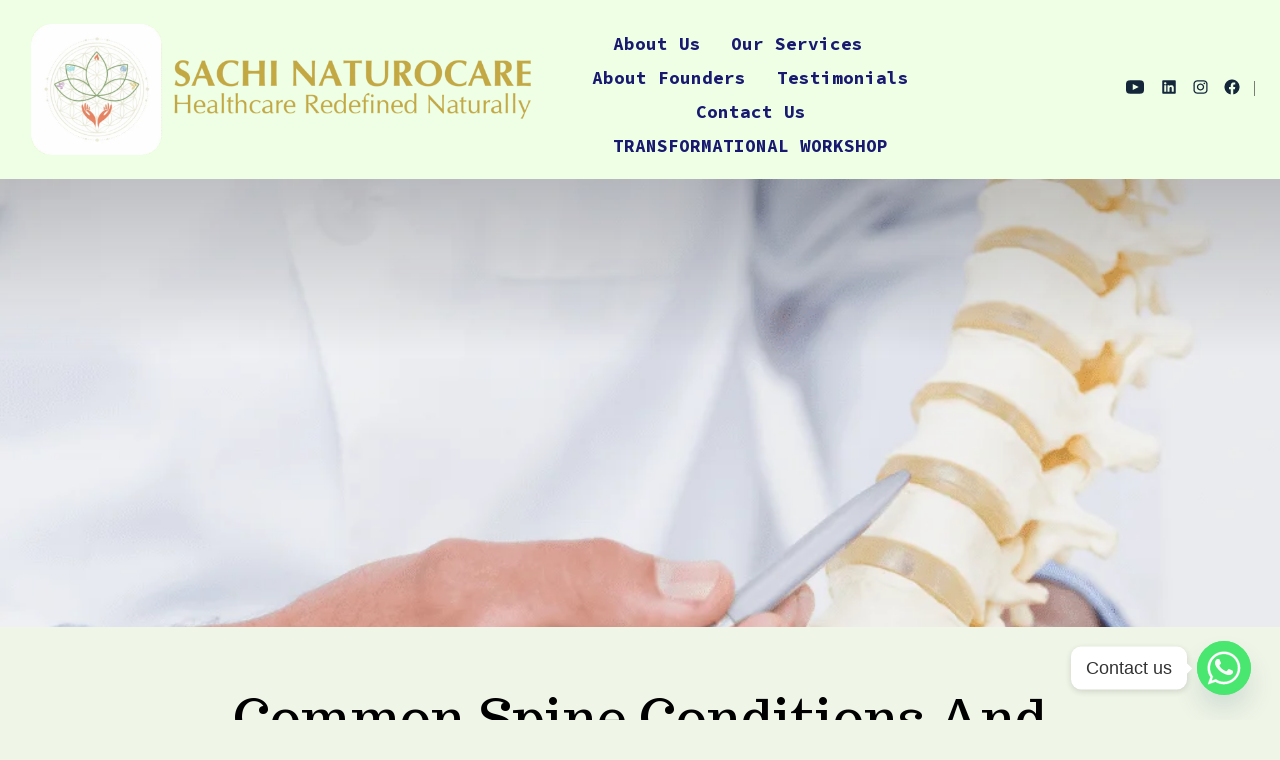

--- FILE ---
content_type: text/html; charset=UTF-8
request_url: https://sachinaturocare.com/2024/02/10/common-spine-conditions-and-disorders-explained-a-comprehensive-guide-to-spine-care/
body_size: 16527
content:
<!doctype html>
<html lang="en-US">
<head>
<meta charset="UTF-8" />
<meta name="viewport" content="width=device-width, initial-scale=1" />
<link rel="profile" href="https://gmpg.org/xfn/11" />
<title>Common Spine Conditions And Disorders Explained: A Comprehensive Guide To Spine Care &#8211; Sachi Naturocare</title>
<meta name='robots' content='max-image-preview:large' />
<style>img:is([sizes="auto" i], [sizes^="auto," i]) { contain-intrinsic-size: 3000px 1500px }</style>
<link rel='dns-prefetch' href='//stats.wp.com' />
<link rel='dns-prefetch' href='//secure.gravatar.com' />
<link rel='dns-prefetch' href='//fonts.googleapis.com' />
<link rel='dns-prefetch' href='//widgets.wp.com' />
<link rel='dns-prefetch' href='//s0.wp.com' />
<link rel='dns-prefetch' href='//0.gravatar.com' />
<link rel='dns-prefetch' href='//1.gravatar.com' />
<link rel='dns-prefetch' href='//2.gravatar.com' />
<link rel='dns-prefetch' href='//jetpack.wordpress.com' />
<link rel='dns-prefetch' href='//public-api.wordpress.com' />
<link rel='preconnect' href='//c0.wp.com' />
<link href='https://fonts.gstatic.com' crossorigin='1' rel='preconnect' />
<link rel="alternate" type="application/rss+xml" title="Sachi Naturocare &raquo; Feed" href="https://sachinaturocare.com/feed/" />
<link rel="alternate" type="application/rss+xml" title="Sachi Naturocare &raquo; Comments Feed" href="https://sachinaturocare.com/comments/feed/" />
<link rel='stylesheet' id='jetpack_related-posts-css' href='https://c0.wp.com/p/jetpack/14.6/modules/related-posts/related-posts.css' media='all' />
<link rel='stylesheet' id='wp-block-library-css' href='https://c0.wp.com/c/6.8.2/wp-includes/css/dist/block-library/style.min.css' media='all' />
<style id='classic-theme-styles-inline-css'>
/*! This file is auto-generated */
.wp-block-button__link{color:#fff;background-color:#32373c;border-radius:9999px;box-shadow:none;text-decoration:none;padding:calc(.667em + 2px) calc(1.333em + 2px);font-size:1.125em}.wp-block-file__button{background:#32373c;color:#fff;text-decoration:none}
</style>
<link rel='stylesheet' id='mediaelement-css' href='https://c0.wp.com/c/6.8.2/wp-includes/js/mediaelement/mediaelementplayer-legacy.min.css' media='all' />
<link rel='stylesheet' id='wp-mediaelement-css' href='https://c0.wp.com/c/6.8.2/wp-includes/js/mediaelement/wp-mediaelement.min.css' media='all' />
<style id='jetpack-sharing-buttons-style-inline-css'>
.jetpack-sharing-buttons__services-list{display:flex;flex-direction:row;flex-wrap:wrap;gap:0;list-style-type:none;margin:5px;padding:0}.jetpack-sharing-buttons__services-list.has-small-icon-size{font-size:12px}.jetpack-sharing-buttons__services-list.has-normal-icon-size{font-size:16px}.jetpack-sharing-buttons__services-list.has-large-icon-size{font-size:24px}.jetpack-sharing-buttons__services-list.has-huge-icon-size{font-size:36px}@media print{.jetpack-sharing-buttons__services-list{display:none!important}}.editor-styles-wrapper .wp-block-jetpack-sharing-buttons{gap:0;padding-inline-start:0}ul.jetpack-sharing-buttons__services-list.has-background{padding:1.25em 2.375em}
</style>
<style id='global-styles-inline-css'>
:root{--wp--preset--aspect-ratio--square: 1;--wp--preset--aspect-ratio--4-3: 4/3;--wp--preset--aspect-ratio--3-4: 3/4;--wp--preset--aspect-ratio--3-2: 3/2;--wp--preset--aspect-ratio--2-3: 2/3;--wp--preset--aspect-ratio--16-9: 16/9;--wp--preset--aspect-ratio--9-16: 9/16;--wp--preset--color--black: #000000;--wp--preset--color--cyan-bluish-gray: #abb8c3;--wp--preset--color--white: #ffffff;--wp--preset--color--pale-pink: #f78da7;--wp--preset--color--vivid-red: #cf2e2e;--wp--preset--color--luminous-vivid-orange: #ff6900;--wp--preset--color--luminous-vivid-amber: #fcb900;--wp--preset--color--light-green-cyan: #7bdcb5;--wp--preset--color--vivid-green-cyan: #00d084;--wp--preset--color--pale-cyan-blue: #8ed1fc;--wp--preset--color--vivid-cyan-blue: #0693e3;--wp--preset--color--vivid-purple: #9b51e0;--wp--preset--color--primary: rgb(195,167,68);--wp--preset--color--secondary: rgb(231,131,97);--wp--preset--color--tertiary: rgb(130,164,103);--wp--preset--color--quaternary: #ffffff;--wp--preset--gradient--vivid-cyan-blue-to-vivid-purple: linear-gradient(135deg,rgba(6,147,227,1) 0%,rgb(155,81,224) 100%);--wp--preset--gradient--light-green-cyan-to-vivid-green-cyan: linear-gradient(135deg,rgb(122,220,180) 0%,rgb(0,208,130) 100%);--wp--preset--gradient--luminous-vivid-amber-to-luminous-vivid-orange: linear-gradient(135deg,rgba(252,185,0,1) 0%,rgba(255,105,0,1) 100%);--wp--preset--gradient--luminous-vivid-orange-to-vivid-red: linear-gradient(135deg,rgba(255,105,0,1) 0%,rgb(207,46,46) 100%);--wp--preset--gradient--very-light-gray-to-cyan-bluish-gray: linear-gradient(135deg,rgb(238,238,238) 0%,rgb(169,184,195) 100%);--wp--preset--gradient--cool-to-warm-spectrum: linear-gradient(135deg,rgb(74,234,220) 0%,rgb(151,120,209) 20%,rgb(207,42,186) 40%,rgb(238,44,130) 60%,rgb(251,105,98) 80%,rgb(254,248,76) 100%);--wp--preset--gradient--blush-light-purple: linear-gradient(135deg,rgb(255,206,236) 0%,rgb(152,150,240) 100%);--wp--preset--gradient--blush-bordeaux: linear-gradient(135deg,rgb(254,205,165) 0%,rgb(254,45,45) 50%,rgb(107,0,62) 100%);--wp--preset--gradient--luminous-dusk: linear-gradient(135deg,rgb(255,203,112) 0%,rgb(199,81,192) 50%,rgb(65,88,208) 100%);--wp--preset--gradient--pale-ocean: linear-gradient(135deg,rgb(255,245,203) 0%,rgb(182,227,212) 50%,rgb(51,167,181) 100%);--wp--preset--gradient--electric-grass: linear-gradient(135deg,rgb(202,248,128) 0%,rgb(113,206,126) 100%);--wp--preset--gradient--midnight: linear-gradient(135deg,rgb(2,3,129) 0%,rgb(40,116,252) 100%);--wp--preset--gradient--primary-to-secondary: linear-gradient(135deg, rgb(195,167,68) 0%, rgb(231,131,97) 100%);--wp--preset--gradient--primary-to-tertiary: linear-gradient(135deg, rgb(195,167,68) 0%, rgb(130,164,103) 100%);--wp--preset--gradient--primary-to-background: linear-gradient(135deg, rgb(195,167,68) 0%, rgb(239,245,231) 100%);--wp--preset--gradient--secondary-to-tertiary: linear-gradient(135deg, rgb(231,131,97) 0%, rgb(239,245,231) 100%);--wp--preset--font-size--small: 17px;--wp--preset--font-size--medium: 21px;--wp--preset--font-size--large: 24px;--wp--preset--font-size--x-large: 42px;--wp--preset--font-size--huge: 30px;--wp--preset--spacing--20: 0.44rem;--wp--preset--spacing--30: 0.67rem;--wp--preset--spacing--40: 1rem;--wp--preset--spacing--50: 1.5rem;--wp--preset--spacing--60: 2.25rem;--wp--preset--spacing--70: 3.38rem;--wp--preset--spacing--80: 5.06rem;--wp--preset--shadow--natural: 6px 6px 9px rgba(0, 0, 0, 0.2);--wp--preset--shadow--deep: 12px 12px 50px rgba(0, 0, 0, 0.4);--wp--preset--shadow--sharp: 6px 6px 0px rgba(0, 0, 0, 0.2);--wp--preset--shadow--outlined: 6px 6px 0px -3px rgba(255, 255, 255, 1), 6px 6px rgba(0, 0, 0, 1);--wp--preset--shadow--crisp: 6px 6px 0px rgba(0, 0, 0, 1);}:where(.is-layout-flex){gap: 0.5em;}:where(.is-layout-grid){gap: 0.5em;}body .is-layout-flex{display: flex;}.is-layout-flex{flex-wrap: wrap;align-items: center;}.is-layout-flex > :is(*, div){margin: 0;}body .is-layout-grid{display: grid;}.is-layout-grid > :is(*, div){margin: 0;}:where(.wp-block-columns.is-layout-flex){gap: 2em;}:where(.wp-block-columns.is-layout-grid){gap: 2em;}:where(.wp-block-post-template.is-layout-flex){gap: 1.25em;}:where(.wp-block-post-template.is-layout-grid){gap: 1.25em;}.has-black-color{color: var(--wp--preset--color--black) !important;}.has-cyan-bluish-gray-color{color: var(--wp--preset--color--cyan-bluish-gray) !important;}.has-white-color{color: var(--wp--preset--color--white) !important;}.has-pale-pink-color{color: var(--wp--preset--color--pale-pink) !important;}.has-vivid-red-color{color: var(--wp--preset--color--vivid-red) !important;}.has-luminous-vivid-orange-color{color: var(--wp--preset--color--luminous-vivid-orange) !important;}.has-luminous-vivid-amber-color{color: var(--wp--preset--color--luminous-vivid-amber) !important;}.has-light-green-cyan-color{color: var(--wp--preset--color--light-green-cyan) !important;}.has-vivid-green-cyan-color{color: var(--wp--preset--color--vivid-green-cyan) !important;}.has-pale-cyan-blue-color{color: var(--wp--preset--color--pale-cyan-blue) !important;}.has-vivid-cyan-blue-color{color: var(--wp--preset--color--vivid-cyan-blue) !important;}.has-vivid-purple-color{color: var(--wp--preset--color--vivid-purple) !important;}.has-black-background-color{background-color: var(--wp--preset--color--black) !important;}.has-cyan-bluish-gray-background-color{background-color: var(--wp--preset--color--cyan-bluish-gray) !important;}.has-white-background-color{background-color: var(--wp--preset--color--white) !important;}.has-pale-pink-background-color{background-color: var(--wp--preset--color--pale-pink) !important;}.has-vivid-red-background-color{background-color: var(--wp--preset--color--vivid-red) !important;}.has-luminous-vivid-orange-background-color{background-color: var(--wp--preset--color--luminous-vivid-orange) !important;}.has-luminous-vivid-amber-background-color{background-color: var(--wp--preset--color--luminous-vivid-amber) !important;}.has-light-green-cyan-background-color{background-color: var(--wp--preset--color--light-green-cyan) !important;}.has-vivid-green-cyan-background-color{background-color: var(--wp--preset--color--vivid-green-cyan) !important;}.has-pale-cyan-blue-background-color{background-color: var(--wp--preset--color--pale-cyan-blue) !important;}.has-vivid-cyan-blue-background-color{background-color: var(--wp--preset--color--vivid-cyan-blue) !important;}.has-vivid-purple-background-color{background-color: var(--wp--preset--color--vivid-purple) !important;}.has-black-border-color{border-color: var(--wp--preset--color--black) !important;}.has-cyan-bluish-gray-border-color{border-color: var(--wp--preset--color--cyan-bluish-gray) !important;}.has-white-border-color{border-color: var(--wp--preset--color--white) !important;}.has-pale-pink-border-color{border-color: var(--wp--preset--color--pale-pink) !important;}.has-vivid-red-border-color{border-color: var(--wp--preset--color--vivid-red) !important;}.has-luminous-vivid-orange-border-color{border-color: var(--wp--preset--color--luminous-vivid-orange) !important;}.has-luminous-vivid-amber-border-color{border-color: var(--wp--preset--color--luminous-vivid-amber) !important;}.has-light-green-cyan-border-color{border-color: var(--wp--preset--color--light-green-cyan) !important;}.has-vivid-green-cyan-border-color{border-color: var(--wp--preset--color--vivid-green-cyan) !important;}.has-pale-cyan-blue-border-color{border-color: var(--wp--preset--color--pale-cyan-blue) !important;}.has-vivid-cyan-blue-border-color{border-color: var(--wp--preset--color--vivid-cyan-blue) !important;}.has-vivid-purple-border-color{border-color: var(--wp--preset--color--vivid-purple) !important;}.has-vivid-cyan-blue-to-vivid-purple-gradient-background{background: var(--wp--preset--gradient--vivid-cyan-blue-to-vivid-purple) !important;}.has-light-green-cyan-to-vivid-green-cyan-gradient-background{background: var(--wp--preset--gradient--light-green-cyan-to-vivid-green-cyan) !important;}.has-luminous-vivid-amber-to-luminous-vivid-orange-gradient-background{background: var(--wp--preset--gradient--luminous-vivid-amber-to-luminous-vivid-orange) !important;}.has-luminous-vivid-orange-to-vivid-red-gradient-background{background: var(--wp--preset--gradient--luminous-vivid-orange-to-vivid-red) !important;}.has-very-light-gray-to-cyan-bluish-gray-gradient-background{background: var(--wp--preset--gradient--very-light-gray-to-cyan-bluish-gray) !important;}.has-cool-to-warm-spectrum-gradient-background{background: var(--wp--preset--gradient--cool-to-warm-spectrum) !important;}.has-blush-light-purple-gradient-background{background: var(--wp--preset--gradient--blush-light-purple) !important;}.has-blush-bordeaux-gradient-background{background: var(--wp--preset--gradient--blush-bordeaux) !important;}.has-luminous-dusk-gradient-background{background: var(--wp--preset--gradient--luminous-dusk) !important;}.has-pale-ocean-gradient-background{background: var(--wp--preset--gradient--pale-ocean) !important;}.has-electric-grass-gradient-background{background: var(--wp--preset--gradient--electric-grass) !important;}.has-midnight-gradient-background{background: var(--wp--preset--gradient--midnight) !important;}.has-small-font-size{font-size: var(--wp--preset--font-size--small) !important;}.has-medium-font-size{font-size: var(--wp--preset--font-size--medium) !important;}.has-large-font-size{font-size: var(--wp--preset--font-size--large) !important;}.has-x-large-font-size{font-size: var(--wp--preset--font-size--x-large) !important;}
:where(.wp-block-post-template.is-layout-flex){gap: 1.25em;}:where(.wp-block-post-template.is-layout-grid){gap: 1.25em;}
:where(.wp-block-columns.is-layout-flex){gap: 2em;}:where(.wp-block-columns.is-layout-grid){gap: 2em;}
:root :where(.wp-block-pullquote){font-size: 1.5em;line-height: 1.6;}
</style>
<link rel='stylesheet' id='wp-components-css' href='https://c0.wp.com/c/6.8.2/wp-includes/css/dist/components/style.min.css' media='all' />
<!-- <link rel='stylesheet' id='godaddy-styles-css' href='https://sachinaturocare.com/wp-content/plugins/coblocks/includes/Dependencies/GoDaddy/Styles/build/latest.css?ver=2.0.2' media='all' /> -->
<link rel="stylesheet" type="text/css" href="//sachinaturocare.com/wp-content/cache/wpfc-minified/k9t1nn06/dcns7.css" media="all"/>
<link rel='preload' as='style' href='https://fonts.googleapis.com/css?family=Trocchi%3A400%2C600%7CNoto+Sans%3A400%2C400i%2C700%7CSource+Code+Pro%3A400%2C700&#038;subset=latin%2Clatin-ext&#038;display=swap&#038;ver=1.8.15' />
<link rel='stylesheet' id='go-fonts-css' href='https://fonts.googleapis.com/css?family=Trocchi%3A400%2C600%7CNoto+Sans%3A400%2C400i%2C700%7CSource+Code+Pro%3A400%2C700&#038;subset=latin%2Clatin-ext&#038;display=swap&#038;ver=1.8.15' media="print" onload="this.media='all'" />
<noscript><link rel="stylesheet" href="https://fonts.googleapis.com/css?family=Trocchi%3A400%2C600%7CNoto+Sans%3A400%2C400i%2C700%7CSource+Code+Pro%3A400%2C700&#038;subset=latin%2Clatin-ext&#038;display=swap&#038;ver=1.8.15" /></noscript><!-- <link rel='stylesheet' id='go-style-css' href='https://sachinaturocare.com/wp-content/themes/go/dist/css/style-shared.min.css?ver=1.8.15' media='all' /> -->
<!-- <link rel='stylesheet' id='go-design-style-trendy-css' href='https://sachinaturocare.com/wp-content/themes/go/dist/css/design-styles/style-trendy.min.css?ver=1.8.15' media='all' /> -->
<link rel="stylesheet" type="text/css" href="//sachinaturocare.com/wp-content/cache/wpfc-minified/qxnk536c/dcns7.css" media="all"/>
<link rel='stylesheet' id='jetpack_likes-css' href='https://c0.wp.com/p/jetpack/14.6/modules/likes/style.css' media='all' />
<!-- <link rel='stylesheet' id='chaty-front-css-css' href='https://sachinaturocare.com/wp-content/plugins/chaty/css/chaty-front.min.css?ver=3.4.81757703161' media='all' /> -->
<link rel="stylesheet" type="text/css" href="//sachinaturocare.com/wp-content/cache/wpfc-minified/2z106ql5/dcns7.css" media="all"/>
<link rel='stylesheet' id='sharedaddy-css' href='https://c0.wp.com/p/jetpack/14.6/modules/sharedaddy/sharing.css' media='all' />
<link rel='stylesheet' id='social-logos-css' href='https://c0.wp.com/p/jetpack/14.6/_inc/social-logos/social-logos.min.css' media='all' />
<script id="jetpack_related-posts-js-extra">
var related_posts_js_options = {"post_heading":"h4"};
</script>
<script src="https://c0.wp.com/p/jetpack/14.6/_inc/build/related-posts/related-posts.min.js" id="jetpack_related-posts-js"></script>
<script src="https://c0.wp.com/c/6.8.2/wp-includes/js/jquery/jquery.min.js" id="jquery-core-js"></script>
<script src="https://c0.wp.com/c/6.8.2/wp-includes/js/jquery/jquery-migrate.min.js" id="jquery-migrate-js"></script>
<link rel="https://api.w.org/" href="https://sachinaturocare.com/wp-json/" /><link rel="alternate" title="JSON" type="application/json" href="https://sachinaturocare.com/wp-json/wp/v2/posts/2725" /><link rel="EditURI" type="application/rsd+xml" title="RSD" href="https://sachinaturocare.com/xmlrpc.php?rsd" />
<meta name="generator" content="WordPress 6.8.2" />
<link rel="canonical" href="https://sachinaturocare.com/2024/02/10/common-spine-conditions-and-disorders-explained-a-comprehensive-guide-to-spine-care/" />
<link rel='shortlink' href='https://wp.me/pgz90q-HX' />
<link rel="alternate" title="oEmbed (JSON)" type="application/json+oembed" href="https://sachinaturocare.com/wp-json/oembed/1.0/embed?url=https%3A%2F%2Fsachinaturocare.com%2F2024%2F02%2F10%2Fcommon-spine-conditions-and-disorders-explained-a-comprehensive-guide-to-spine-care%2F" />
<link rel="alternate" title="oEmbed (XML)" type="text/xml+oembed" href="https://sachinaturocare.com/wp-json/oembed/1.0/embed?url=https%3A%2F%2Fsachinaturocare.com%2F2024%2F02%2F10%2Fcommon-spine-conditions-and-disorders-explained-a-comprehensive-guide-to-spine-care%2F&#038;format=xml" />
<style>img#wpstats{display:none}</style>
<style>
:root {
--go--color--white: hsl(0, 0%, 100%);
--go--color--primary: hsl(47, 51%, 52%);
--go--color--secondary: hsl(15, 74%, 64%);
--go--color--tertiary: hsl(93, 25%, 52%);
--go--color--background: hsl(86, 41%, 93%);
--go-header--color--background: hsl(99, 100%, 95%);
--go-site-title--color--text: hsl(210, 51%, 15%);
--go-site-description--color--text: hsl(210, 51%, 15%);
--go-navigation--color--text: hsl(210, 51%, 15%);
--go-search-toggle--color--text: hsl(210, 51%, 15%);
--go-search-button--color--background: hsl(210, 51%, 15%);
--go-footer--color--background: hsl(47, 51%, 52%);
--go-footer--color--text: hsl(210, 51%, 15%);
--go-footer-navigation--color--text: hsl(210, 51%, 15%);
--go-social--color--text: hsl(210, 51%, 15%);
--go-logo--max-width: 500px;
--go-logo-mobile--max-width: 250px;
--go--viewport-basis: 2250;
--go-heading--font-family: Trocchi;
--go--font-family: Noto Sans;
--go--font-size: 1.1rem;
--go--type-ratio: 1.2;
--go-heading--font-weight: 400;
--go--font-weight: 400;
}
.has-primary-to-secondary-gradient-background {
background: -webkit-linear-gradient(135deg, var(--go--color--primary) 0%, var(--go--color--secondary) 100%);
background: -o-linear-gradient(135deg, var(--go--color--primary) 0%, var(--go--color--secondary) 100%);
background: linear-gradient(135deg, var(--go--color--primary) 0%, var(--go--color--secondary) 100%);
}
.has-primary-to-tertiary-gradient-background {
background: -webkit-linear-gradient(135deg, var(--go--color--primary) 0%, var(--go--color--tertiary) 100%);
background: -o-linear-gradient(135deg, var(--go--color--primary) 0%, var(--go--color--tertiary) 100%);
background: linear-gradient(135deg, var(--go--color--primary) 0%, var(--go--color--tertiary) 100%);
}
.has-primary-to-background-gradient-background {
background: -webkit-linear-gradient(135deg, var(--go--color--primary) 0%, var(--go--color--background) 100%);
background: -o-linear-gradient(135deg, var(--go--color--primary) 0%, var(--go--color--background) 100%);
background: linear-gradient(135deg, var(--go--color--primary) 0%, var(--go--color--background) 100%);
}
.has-secondary-to-tertiary-gradient-background {
background: -webkit-linear-gradient(135deg, var(--go--color--secondary) 0%, var(--go--color--tertiary) 100%);
background: -o-linear-gradient(135deg, var(--go--color--secondary) 0%, var(--go--color--tertiary) 100%);
background: linear-gradient(135deg, var(--go--color--secondary) 0%, var(--go--color--tertiary) 100%);
}
</style>
<meta name="description" content="Sachi Naturocare Common Spine Conditions And Disorders Explained In this article, we&#039;ll delve into some of the most prevalent spine conditions and disorders, providing insight into their causes, symptoms, and treatment options. When it comes to spinal health, understanding common spine conditions and disorders is essential for proactive management and treatment. Whether you&#039;re experiencing back&hellip;" />
<style id="custom-background-css">
body.custom-background { background-color: #eff5e7; }
</style>
<!-- Jetpack Open Graph Tags -->
<meta property="og:type" content="article" />
<meta property="og:title" content="Common Spine Conditions And Disorders Explained: A Comprehensive Guide To Spine Care" />
<meta property="og:url" content="https://sachinaturocare.com/2024/02/10/common-spine-conditions-and-disorders-explained-a-comprehensive-guide-to-spine-care/" />
<meta property="og:description" content="Sachi Naturocare Common Spine Conditions And Disorders Explained In this article, we&#8217;ll delve into some of the most prevalent spine conditions and disorders, providing insight into their caus…" />
<meta property="article:published_time" content="2024-02-10T17:24:18+00:00" />
<meta property="article:modified_time" content="2024-02-10T17:26:37+00:00" />
<meta property="og:site_name" content="Sachi Naturocare" />
<meta property="og:image" content="https://sachinaturocare.com/wp-content/uploads/2024/02/Common-Spine-Conditions-And-Disorders-Explained-A-Comprehensive-Guide-To-Spine-Care.png" />
<meta property="og:image:width" content="1024" />
<meta property="og:image:height" content="1024" />
<meta property="og:image:alt" content="Common Spine Conditions And Disorders Explained - A Comprehensive Guide To Spine Care" />
<meta property="og:locale" content="en_US" />
<meta name="twitter:text:title" content="Common Spine Conditions And Disorders Explained: A Comprehensive Guide To Spine Care" />
<meta name="twitter:image" content="https://sachinaturocare.com/wp-content/uploads/2024/02/Common-Spine-Conditions-And-Disorders-Explained-A-Comprehensive-Guide-To-Spine-Care.png?w=640" />
<meta name="twitter:image:alt" content="Common Spine Conditions And Disorders Explained - A Comprehensive Guide To Spine Care" />
<meta name="twitter:card" content="summary_large_image" />
<!-- End Jetpack Open Graph Tags -->
<link rel="icon" href="https://sachinaturocare.com/wp-content/uploads/2025/05/cropped-a1-32x32.png" sizes="32x32" />
<link rel="icon" href="https://sachinaturocare.com/wp-content/uploads/2025/05/cropped-a1-192x192.png" sizes="192x192" />
<link rel="apple-touch-icon" href="https://sachinaturocare.com/wp-content/uploads/2025/05/cropped-a1-180x180.png" />
<meta name="msapplication-TileImage" content="https://sachinaturocare.com/wp-content/uploads/2025/05/cropped-a1-270x270.png" />
<style id="wp-custom-css">
.header__navigation a {
font-weight: bold !important;
font-size: inherit !important;
color: #191970 !important; 
}		</style>
</head>
<body
class="wp-singular post-template post-template-elementor_canvas single single-post postid-2725 single-format-standard custom-background wp-custom-logo wp-embed-responsive wp-theme-go jps-theme-go is-style-trendy has-header-7 has-footer-1 has-sticky-header has-header-background has-footer-background has-featured-image singular"
>
<div id="page" class="site">
<a class="skip-link screen-reader-text" href="#site-content">Skip to content</a>
<header id="site-header" class="site-header header relative has-background header-7" role="banner" itemscope itemtype="http://schema.org/WPHeader">
<div class="header__inner flex items-center justify-between h-inherit w-full relative">
<div class="header__extras">
<div class="social-icons-container">
<ul class="social-icons">
<li class="display-inline-block social-icon-facebook">
<a class="social-icons__icon" href="https://bit.ly/43ZGMi7" aria-label="Open Facebook in a new tab" rel="noopener noreferrer" target="_blank">
<svg role="img" aria-hidden="true" viewBox="0 0 24 24" xmlns="http://www.w3.org/2000/svg"><path d="M12 2C6.5 2 2 6.5 2 12c0 5 3.7 9.1 8.4 9.9v-7H7.9V12h2.5V9.8c0-2.5 1.5-3.9 3.8-3.9 1.1 0 2.2.2 2.2.2v2.5h-1.3c-1.2 0-1.6.8-1.6 1.6V12h2.8l-.4 2.9h-2.3v7C18.3 21.1 22 17 22 12c0-5.5-4.5-10-10-10z"></path></svg>
<span class="screen-reader-text">
Open Facebook in a new tab						</span>
</a>
</li>
<li class="display-inline-block social-icon-instagram">
<a class="social-icons__icon" href="https://www.instagram.com/sachi.naturocare/" aria-label="Open Instagram in a new tab" rel="noopener noreferrer" target="_blank">
<svg role="img" aria-hidden="true" viewBox="0 0 24 24" xmlns="http://www.w3.org/2000/svg"><path d="M12,4.622c2.403,0,2.688,0.009,3.637,0.052c0.877,0.04,1.354,0.187,1.671,0.31c0.42,0.163,0.72,0.358,1.035,0.673 c0.315,0.315,0.51,0.615,0.673,1.035c0.123,0.317,0.27,0.794,0.31,1.671c0.043,0.949,0.052,1.234,0.052,3.637 s-0.009,2.688-0.052,3.637c-0.04,0.877-0.187,1.354-0.31,1.671c-0.163,0.42-0.358,0.72-0.673,1.035 c-0.315,0.315-0.615,0.51-1.035,0.673c-0.317,0.123-0.794,0.27-1.671,0.31c-0.949,0.043-1.233,0.052-3.637,0.052 s-2.688-0.009-3.637-0.052c-0.877-0.04-1.354-0.187-1.671-0.31c-0.42-0.163-0.72-0.358-1.035-0.673 c-0.315-0.315-0.51-0.615-0.673-1.035c-0.123-0.317-0.27-0.794-0.31-1.671C4.631,14.688,4.622,14.403,4.622,12 s0.009-2.688,0.052-3.637c0.04-0.877,0.187-1.354,0.31-1.671c0.163-0.42,0.358-0.72,0.673-1.035 c0.315-0.315,0.615-0.51,1.035-0.673c0.317-0.123,0.794-0.27,1.671-0.31C9.312,4.631,9.597,4.622,12,4.622 M12,3 C9.556,3,9.249,3.01,8.289,3.054C7.331,3.098,6.677,3.25,6.105,3.472C5.513,3.702,5.011,4.01,4.511,4.511 c-0.5,0.5-0.808,1.002-1.038,1.594C3.25,6.677,3.098,7.331,3.054,8.289C3.01,9.249,3,9.556,3,12c0,2.444,0.01,2.751,0.054,3.711 c0.044,0.958,0.196,1.612,0.418,2.185c0.23,0.592,0.538,1.094,1.038,1.594c0.5,0.5,1.002,0.808,1.594,1.038 c0.572,0.222,1.227,0.375,2.185,0.418C9.249,20.99,9.556,21,12,21s2.751-0.01,3.711-0.054c0.958-0.044,1.612-0.196,2.185-0.418 c0.592-0.23,1.094-0.538,1.594-1.038c0.5-0.5,0.808-1.002,1.038-1.594c0.222-0.572,0.375-1.227,0.418-2.185 C20.99,14.751,21,14.444,21,12s-0.01-2.751-0.054-3.711c-0.044-0.958-0.196-1.612-0.418-2.185c-0.23-0.592-0.538-1.094-1.038-1.594 c-0.5-0.5-1.002-0.808-1.594-1.038c-0.572-0.222-1.227-0.375-2.185-0.418C14.751,3.01,14.444,3,12,3L12,3z M12,7.378 c-2.552,0-4.622,2.069-4.622,4.622S9.448,16.622,12,16.622s4.622-2.069,4.622-4.622S14.552,7.378,12,7.378z M12,15 c-1.657,0-3-1.343-3-3s1.343-3,3-3s3,1.343,3,3S13.657,15,12,15z M16.804,6.116c-0.596,0-1.08,0.484-1.08,1.08 s0.484,1.08,1.08,1.08c0.596,0,1.08-0.484,1.08-1.08S17.401,6.116,16.804,6.116z"></path></svg>
<span class="screen-reader-text">
Open Instagram in a new tab						</span>
</a>
</li>
<li class="display-inline-block social-icon-linkedin">
<a class="social-icons__icon" href="https://www.linkedin.com/company/sachi-naturocare/" aria-label="Open LinkedIn in a new tab" rel="noopener noreferrer" target="_blank">
<svg role="img" aria-hidden="true" viewBox="0 0 24 24" xmlns="http://www.w3.org/2000/svg"><path d="M19.7,3H4.3C3.582,3,3,3.582,3,4.3v15.4C3,20.418,3.582,21,4.3,21h15.4c0.718,0,1.3-0.582,1.3-1.3V4.3 C21,3.582,20.418,3,19.7,3z M8.339,18.338H5.667v-8.59h2.672V18.338z M7.004,8.574c-0.857,0-1.549-0.694-1.549-1.548 c0-0.855,0.691-1.548,1.549-1.548c0.854,0,1.547,0.694,1.547,1.548C8.551,7.881,7.858,8.574,7.004,8.574z M18.339,18.338h-2.669 v-4.177c0-0.996-0.017-2.278-1.387-2.278c-1.389,0-1.601,1.086-1.601,2.206v4.249h-2.667v-8.59h2.559v1.174h0.037 c0.356-0.675,1.227-1.387,2.526-1.387c2.703,0,3.203,1.779,3.203,4.092V18.338z"></path></svg>
<span class="screen-reader-text">
Open LinkedIn in a new tab						</span>
</a>
</li>
<li class="display-inline-block social-icon-youtube">
<a class="social-icons__icon" href="https://www.youtube.com/@SachiNaturocare" aria-label="Open YouTube in a new tab" rel="noopener noreferrer" target="_blank">
<svg role="img" aria-hidden="true" xmlns="http://www.w3.org/2000/svg" width="24" height="24" viewBox="0 0 24 24"><path d="M19.615 3.184c-3.604-.246-11.631-.245-15.23 0-3.897.266-4.356 2.62-4.385 8.816.029 6.185.484 8.549 4.385 8.816 3.6.245 11.626.246 15.23 0 3.897-.266 4.356-2.62 4.385-8.816-.029-6.185-.484-8.549-4.385-8.816zm-10.615 12.816v-8l8 3.993-8 4.007z"/></svg>
<span class="screen-reader-text">
Open YouTube in a new tab						</span>
</a>
</li>
</ul>
</div>
</div>
<div class="header__title-nav flex items-center flex-nowrap">
<div class="header__titles lg:flex items-center" itemscope itemtype="http://schema.org/Organization"><h1 class="custom-logo"><a href="https://sachinaturocare.com/" class="custom-logo-link" rel="home"><img width="1954" height="511" src="https://sachinaturocare.com/wp-content/uploads/2025/05/a2-1.png" class="custom-logo" alt="Sachi Naturocare Healthcare Redefined Naturally | Healing Through Nature..." decoding="async" fetchpriority="high" srcset="https://sachinaturocare.com/wp-content/uploads/2025/05/a2-1.png 1954w, https://sachinaturocare.com/wp-content/uploads/2025/05/a2-1-300x78.png 300w, https://sachinaturocare.com/wp-content/uploads/2025/05/a2-1-1024x268.png 1024w, https://sachinaturocare.com/wp-content/uploads/2025/05/a2-1-768x201.png 768w, https://sachinaturocare.com/wp-content/uploads/2025/05/a2-1-1536x402.png 1536w" sizes="(max-width: 1954px) 100vw, 1954px" data-attachment-id="2779" data-permalink="https://sachinaturocare.com/a2-2/" data-orig-file="https://sachinaturocare.com/wp-content/uploads/2025/05/a2-1.png" data-orig-size="1954,511" data-comments-opened="0" data-image-meta="{&quot;aperture&quot;:&quot;0&quot;,&quot;credit&quot;:&quot;&quot;,&quot;camera&quot;:&quot;&quot;,&quot;caption&quot;:&quot;&quot;,&quot;created_timestamp&quot;:&quot;0&quot;,&quot;copyright&quot;:&quot;&quot;,&quot;focal_length&quot;:&quot;0&quot;,&quot;iso&quot;:&quot;0&quot;,&quot;shutter_speed&quot;:&quot;0&quot;,&quot;title&quot;:&quot;&quot;,&quot;orientation&quot;:&quot;0&quot;}" data-image-title="a2" data-image-description="&lt;p&gt;Sachi Naturocare&lt;br /&gt;
Healthcare Redefined Naturally | Healing Through Nature&#8230; &lt;/p&gt;
" data-image-caption="&lt;p&gt;Sachi Naturocare&lt;br /&gt;
Healthcare Redefined Naturally | Healing Through Nature&#8230; &lt;/p&gt;
" data-medium-file="https://sachinaturocare.com/wp-content/uploads/2025/05/a2-1-300x78.png" data-large-file="https://sachinaturocare.com/wp-content/uploads/2025/05/a2-1-1024x268.png" /></a></h1></div>
<nav id="header__navigation" class="header__navigation" aria-label="Horizontal" role="navigation" itemscope itemtype="http://schema.org/SiteNavigationElement">
<div class="header__navigation-inner">
<div class="menu-mainmenu-container"><ul id="menu-mainmenu" class="primary-menu list-reset"><li id="menu-item-2969" class="menu-item menu-item-type-custom menu-item-object-custom menu-item-home menu-item-2969"><a href="https://sachinaturocare.com/#Aboutus">About Us</a></li>
<li id="menu-item-2970" class="menu-item menu-item-type-custom menu-item-object-custom menu-item-home menu-item-2970"><a href="https://sachinaturocare.com/#services">Our Services</a></li>
<li id="menu-item-2972" class="menu-item menu-item-type-custom menu-item-object-custom menu-item-home menu-item-2972"><a href="https://sachinaturocare.com/#founder">About Founders</a></li>
<li id="menu-item-3167" class="menu-item menu-item-type-custom menu-item-object-custom menu-item-home menu-item-3167"><a href="https://sachinaturocare.com/#testimonials">Testimonials</a></li>
<li id="menu-item-2971" class="menu-item menu-item-type-custom menu-item-object-custom menu-item-home menu-item-2971"><a href="https://sachinaturocare.com/#contact">Contact Us</a></li>
<li id="menu-item-3222" class="menu-item menu-item-type-post_type menu-item-object-page menu-item-3222"><a href="https://sachinaturocare.com/transformational-workshop/">TRANSFORMATIONAL WORKSHOP</a></li>
</ul></div>							</div>
</nav>
</div>
<div class="header__nav-toggle">
<button
id="nav-toggle"
class="nav-toggle"
type="button"
aria-controls="header__navigation"
>
<div class="nav-toggle-icon">
<svg role="img" viewBox="0 0 24 24" xmlns="http://www.w3.org/2000/svg"><path d="m3.23076923 15.4615385c-1.78430492 0-3.23076923-1.4464647-3.23076923-3.2307693 0-1.7843045 1.44646431-3.2307692 3.23076923-3.2307692s3.23076923 1.4464647 3.23076923 3.2307692c0 1.7843046-1.44646431 3.2307693-3.23076923 3.2307693zm8.76923077 0c-1.7843049 0-3.23076923-1.4464647-3.23076923-3.2307693 0-1.7843045 1.44646433-3.2307692 3.23076923-3.2307692s3.2307692 1.4464647 3.2307692 3.2307692c0 1.7843046-1.4464643 3.2307693-3.2307692 3.2307693zm8.7692308 0c-1.784305 0-3.2307693-1.4464647-3.2307693-3.2307693 0-1.7843045 1.4464643-3.2307692 3.2307693-3.2307692 1.7843049 0 3.2307692 1.4464647 3.2307692 3.2307692 0 1.7843046-1.4464643 3.2307693-3.2307692 3.2307693z" /></svg>
</div>
<div class="nav-toggle-icon nav-toggle-icon--close">
<svg role="img" viewBox="0 0 24 24" xmlns="http://www.w3.org/2000/svg"><path d="m21.2325621 4.63841899c.526819-.52681908.5246494-1.38313114-.0035241-1.9113046l.0438476.04384757c-.5287653-.52876531-1.3869798-.52784878-1.9113046-.00352402l-7.065629 7.06562899c-.1634497.16344977-.4265682.16533585-.591904 0l-7.06562901-7.06562899c-.52681908-.52681907-1.38313114-.52464944-1.9113046.00352402l.04384757-.04384757c-.52876531.52876532-.52784878 1.38697983-.00352402 1.9113046l7.06562899 7.06562901c.16344977.1634497.16533585.4265682 0 .591904l-7.06562899 7.065629c-.52681907.5268191-.52464944 1.3831311.00352402 1.9113046l-.04384757-.0438476c.52876532.5287654 1.38697983.5278488 1.9113046.0035241l7.06562901-7.065629c.1634497-.1634498.4265682-.1653359.591904 0l7.065629 7.065629c.5268191.526819 1.3831311.5246494 1.9113046-.0035241l-.0438476.0438476c.5287654-.5287653.5278488-1.3869798.0035241-1.9113046l-7.065629-7.065629c-.1634498-.1634497-.1653359-.4265682 0-.591904z" fill-rule="evenodd" /></svg>
</div>
<span class="screen-reader-text">Menu</span>
</button>
</div>
</div>
</header>
<main id="site-content" class="site-content" role="main">
<article class="post-2725 post type-post status-publish format-standard has-post-thumbnail hentry category-spine tag-common-spine-conditions tag-spine tag-spine-conditions" id="post-2725">
<div class="post__thumbnail">
<img width="1024" height="1024" src="https://sachinaturocare.com/wp-content/uploads/2024/02/Common-Spine-Conditions-And-Disorders-Explained-A-Comprehensive-Guide-To-Spine-Care.png" class="attachment-post-thumbnail size-post-thumbnail wp-post-image" alt="Common Spine Conditions And Disorders Explained - A Comprehensive Guide To Spine Care" decoding="async" srcset="https://sachinaturocare.com/wp-content/uploads/2024/02/Common-Spine-Conditions-And-Disorders-Explained-A-Comprehensive-Guide-To-Spine-Care.png 1024w, https://sachinaturocare.com/wp-content/uploads/2024/02/Common-Spine-Conditions-And-Disorders-Explained-A-Comprehensive-Guide-To-Spine-Care-300x300.png 300w, https://sachinaturocare.com/wp-content/uploads/2024/02/Common-Spine-Conditions-And-Disorders-Explained-A-Comprehensive-Guide-To-Spine-Care-150x150.png 150w, https://sachinaturocare.com/wp-content/uploads/2024/02/Common-Spine-Conditions-And-Disorders-Explained-A-Comprehensive-Guide-To-Spine-Care-768x768.png 768w, https://sachinaturocare.com/wp-content/uploads/2024/02/Common-Spine-Conditions-And-Disorders-Explained-A-Comprehensive-Guide-To-Spine-Care-100x100.png 100w" sizes="(max-width: 1024px) 100vw, 1024px" data-attachment-id="2733" data-permalink="https://sachinaturocare.com/2024/02/10/common-spine-conditions-and-disorders-explained-a-comprehensive-guide-to-spine-care/common-spine-conditions-and-disorders-explained-a-comprehensive-guide-to-spine-care/" data-orig-file="https://sachinaturocare.com/wp-content/uploads/2024/02/Common-Spine-Conditions-And-Disorders-Explained-A-Comprehensive-Guide-To-Spine-Care.png" data-orig-size="1024,1024" data-comments-opened="0" data-image-meta="{&quot;aperture&quot;:&quot;0&quot;,&quot;credit&quot;:&quot;&quot;,&quot;camera&quot;:&quot;&quot;,&quot;caption&quot;:&quot;&quot;,&quot;created_timestamp&quot;:&quot;0&quot;,&quot;copyright&quot;:&quot;&quot;,&quot;focal_length&quot;:&quot;0&quot;,&quot;iso&quot;:&quot;0&quot;,&quot;shutter_speed&quot;:&quot;0&quot;,&quot;title&quot;:&quot;&quot;,&quot;orientation&quot;:&quot;0&quot;}" data-image-title="Common Spine Conditions And Disorders Explained &#8211; A Comprehensive Guide To Spine Care" data-image-description="" data-image-caption="" data-medium-file="https://sachinaturocare.com/wp-content/uploads/2024/02/Common-Spine-Conditions-And-Disorders-Explained-A-Comprehensive-Guide-To-Spine-Care-300x300.png" data-large-file="https://sachinaturocare.com/wp-content/uploads/2024/02/Common-Spine-Conditions-And-Disorders-Explained-A-Comprehensive-Guide-To-Spine-Care.png" />		</div>
<header class="entry-header m-auto px">
<h1 class="post__title entry-title m-0">Common Spine Conditions And Disorders Explained: A Comprehensive Guide To Spine Care</h1>
<div class="post__meta--wrapper post__meta--single post__meta--top">
<ul class="post__meta list-reset">
<li class="post-author meta-wrapper">
<span class="meta-icon">
<span class="screen-reader-text">Post author</span>
<svg role="img" aria-hidden="true" width="24px" height="24px" viewBox="0 0 24 24" xmlns="http://www.w3.org/2000/svg">
<g fill="none">
<g fill="currentColor">
<path d="M16,18 L0,18 L0,16 C0,13.790861 1.790861,12 4,12 L12,12 C14.209139,12 16,13.790861 16,16 L16,18 Z M8,8 C5.790861,8 4,6.209139 4,4 C4,1.790861 5.790861,0 8,0 C10.209139,0 12,1.790861 12,4 C12,6.209139 10.209139,8 8,8 Z"></path>
</g>
</g>
</svg>
</span>
<span class="meta-text">
By <a href="https://sachinaturocare.com/author/sachiauthor/">sachiAuthor</a>					</span>
</li>
<li class="post-date">
<a class="meta-wrapper" href="https://sachinaturocare.com/2024/02/10/common-spine-conditions-and-disorders-explained-a-comprehensive-guide-to-spine-care/">
<span class="meta-icon">
<span class="screen-reader-text">Post date</span>
<svg role="img" aria-hidden="true" height="24" viewBox="0 0 24 24" width="24" xmlns="http://www.w3.org/2000/svg"><path d="m19 5h-1v-2h-2v2h-8v-2h-2v2h-1c-1.1 0-2 .9-2 2v12c0 1.1.9 2 2 2h14c1.1 0 2-.9 2-2v-12c0-1.1-.9-2-2-2zm0 14h-14v-10h14z" /></svg>
</span>
<span class="meta-text">
<time datetime="2024-02-10T17:24:18+00:00"></time>						</span>
</a>
</li>
<li class="post-categories meta-wrapper">
<span class="meta-icon">
<span class="screen-reader-text">Categories</span>
<svg role="img" aria-hidden="true" xmlns="http://www.w3.org/2000/svg" width="24" height="24" viewBox="0 0 24 24" fill="none"><path d="M21 12c0 1.66-4 3-9 3s-9-1.34-9-3"></path><path d="M3 5v14c0 1.66 4 3 9 3s9-1.34 9-3V5"></path></svg>
</span>
<span class="meta-text">
In <a href="https://sachinaturocare.com/category/spine/" rel="category tag">Spine</a>					</span>
</li>
</ul>
</div>
</header>
<div class="content-area__wrapper">
<div class="content-area entry-content">
<p>Sachi Naturocare</p>
<h1>Common Spine Conditions And Disorders Explained</h1>
<p>In this article, we&#8217;ll delve into some of the most prevalent spine conditions and disorders, providing insight into their causes, symptoms, and treatment options.</p>
<p>															<img decoding="async" width="750" height="750" src="https://sachinaturocare.com/wp-content/uploads/2024/02/Common-Spine-Conditions-And-Disorders-Explained-A-Comprehensive-Guide-To-Spine-Care-768x768.png" alt="Common Spine Conditions And Disorders Explained - A Comprehensive Guide To Spine Care" loading="lazy" srcset="https://sachinaturocare.com/wp-content/uploads/2024/02/Common-Spine-Conditions-And-Disorders-Explained-A-Comprehensive-Guide-To-Spine-Care-768x768.png 768w, https://sachinaturocare.com/wp-content/uploads/2024/02/Common-Spine-Conditions-And-Disorders-Explained-A-Comprehensive-Guide-To-Spine-Care-300x300.png 300w, https://sachinaturocare.com/wp-content/uploads/2024/02/Common-Spine-Conditions-And-Disorders-Explained-A-Comprehensive-Guide-To-Spine-Care-150x150.png 150w, https://sachinaturocare.com/wp-content/uploads/2024/02/Common-Spine-Conditions-And-Disorders-Explained-A-Comprehensive-Guide-To-Spine-Care-100x100.png 100w, https://sachinaturocare.com/wp-content/uploads/2024/02/Common-Spine-Conditions-And-Disorders-Explained-A-Comprehensive-Guide-To-Spine-Care.png 1024w" sizes="auto, (max-width: 750px) 100vw, 750px" />															</p>
<p>When it comes to spinal health, understanding common spine conditions and disorders is essential for proactive management and treatment. Whether you&#8217;re experiencing back pain, stiffness, or other symptoms, recognizing the underlying issue is the first step towards seeking appropriate care. In this article, we&#8217;ll delve into some of the most prevalent spine conditions and disorders, providing insight into their causes, symptoms, and treatment options. If you&#8217;re in search of expert care, consider visiting a reputable <a href="https://sachinaturocare.com/non-surgical-spine-care-treatment-in-bangalore/" target="_blank" rel="noopener">spine care center in Bangalore</a> for personalized treatment and support.</p>
<p><strong>1. Degenerative Disc Disease (DDD):</p>
<p></strong></p>
<p>Degenerative disc disease is a common condition characterized by the gradual deterioration of the intervertebral discs in the spine. These discs act as cushions between the vertebrae, providing support and flexibility to the spine. As we age, these discs may lose hydration and elasticity, leading to symptoms such as chronic back pain, stiffness, and reduced mobility. At a spine care center in Bangalore, specialized treatment options such as physical therapy, medication management, and minimally invasive procedures may be recommended to alleviate symptoms and improve quality of life.</p>
<p><strong>2. Herniated Disc:</p>
<p></strong></p>
<p>A herniated disc occurs when the soft inner core of a spinal disc protrudes through the tough outer layer, often due to wear and tear or sudden injury. This condition can result in nerve compression, leading to symptoms such as radiating pain, numbness, and tingling sensations.</p>
<p><img decoding="async" src="https://sachinaturocare.com/wp-content/uploads/2024/02/Untitled-design16-1-300x300.png" alt="Common Spine Conditions" width="500" height="500" /> <br />At a reputable spine care center in Bangalore, diagnostic imaging and advanced treatment modalities such as spinal injections or surgical intervention may be utilized to address herniated disc symptoms and prevent further complications.</p>
<p><strong>3. Spinal Stenosis:</p>
<p></strong></p>
<p>Spinal stenosis is a narrowing of the spinal canal or nerve openings, typically caused by age-related changes, such as bone spurs or thickened ligaments. This narrowing can put pressure on the spinal cord and nerves, leading to symptoms such as back pain, leg pain, and weakness. At a dedicated spine care center in Bangalore, multidisciplinary treatment approaches, including physical therapy, epidural injections, and decompression surgery, may be employed to relieve symptoms and improve mobility for individuals with spinal stenosis.</p>
<p><strong>4. Scoliosis:</strong><br /><strong style="font-family: var(--list--font-family); background-color: var(--global--color-background); color: var(--global--color-primary); font-size: var(--global--font-size-base);"><br /></strong></p>
<p>Scoliosis is a condition characterized by an abnormal sideways curvature of the spine, often diagnosed during adolescence but can develop in adulthood as well. While mild cases may not cause significant symptoms, moderate to severe scoliosis can lead to back pain, uneven shoulders, and difficulty breathing. Treatment options at a specialized spine care center in Bangalore may include bracing for adolescents, spinal fusion surgery for severe curvature, and ongoing monitoring to prevent progression and manage symptoms effectively.</p>
<p><strong>5. Sciatica:</strong><br /><strong style="font-family: var(--list--font-family); background-color: var(--global--color-background); color: var(--global--color-primary); font-size: var(--global--font-size-base);"><br /></strong><a href="https://www.webmd.com/back-pain/what-is-sciatica" target="_blank" rel="noopener">Sciatica</a> refers to pain that radiates along the path of the sciatic nerve, which extends from the lower back through the hips and down each leg. This condition is commonly caused by compression or irritation of the sciatic nerve due to factors such as herniated discs, spinal stenosis, or muscle spasms.</p>
<p><img decoding="async" src="https://sachinaturocare.com/wp-content/uploads/2024/02/Untitled-design17-300x300.png" alt="Sciatica Spine Condition" width="500" height="500" /> <br />At a leading spine care center in Bangalore, customized treatment plans incorporating physical therapy, medication management, and targeted interventions such as epidural injections or nerve blocks may be recommended to alleviate sciatica symptoms and improve mobility.</p>
<p><strong>Conclusion:</p>
<p></strong>Navigating common spine conditions and disorders can be challenging, but with the right knowledge and expert care, individuals can effectively manage symptoms and maintain spinal health. If you&#8217;re experiencing spine-related issues, consider seeking treatment at a reputable spine care center in Bangalore, where specialized care and personalized treatment plans are available to address your unique needs. By taking proactive steps towards spine care, you can enhance your quality of life and enjoy greater comfort and mobility for years to come.</p>
<p>															<img decoding="async" width="462" height="129" src="https://sachinaturocare.com/wp-content/uploads/2023/09/logo-final.jpg" alt="Sachi Naturocare" loading="lazy" srcset="https://sachinaturocare.com/wp-content/uploads/2023/09/logo-final.jpg 462w, https://sachinaturocare.com/wp-content/uploads/2023/09/logo-final-300x84.jpg 300w" sizes="auto, (max-width: 462px) 100vw, 462px" />															</p>
<p>Sachi Naturocare embarks on a remarkable journey by partnering with ANSSI Wellness, Asia&#8217;s premier USA Patented Spinal Decompression Treatment Centre.</p>
<h4>Opening Hours</h4>
<ul>
<li>
<h6>Mon &#8211; Tue : 10 a.m &#8211; 8 p.m </h6>
</li>
<li>
<h6>Wed : Closed</h6>
</li>
<li>
<h6>Thu &#8211; Sun : 10 a.m &#8211; 8 p.m </h6>
</li>
</ul>
<p>			<a href="/book-appointment/"><br />
Book Appointment<br />
</a></p>
<h4>Get In Touch</h4>
<ul>
<li>
<h5>Call us </h5>
<p> <a style="color:#fff" href="tel:+918951281808">+(91) 895 128 1808</a>
</li>
<li>
<h5>Email</h5>
<p><a style="color:#fff" href="mailto:contact@sachinaturocare.com">contact@sachinaturocare.com</a>
</li>
<li>
<a href="https://maps.app.goo.gl/7uKXdyQtxpbzmGo56"></p>
<h5>Clinic Address </h5>
<p>AMR plaza #49 18th main HSR layout sector 3 Bengaluru Karnataka 560102</p>
<p>											</a>
</li>
</ul>
<h4>Social Media</h4>
<p>					<a href="https://bit.ly/43ZGMi7" target="_blank" rel="noopener"><br />
Facebook<br />
</a><br />
<a href="https://www.instagram.com/sachi.naturocare/" target="_blank" rel="noopener"><br />
Instagram<br />
</a><br />
<a href="https://www.linkedin.com/company/sachi-naturocare/" target="_blank" rel="noopener"><br />
Linkedin<br />
</a><br />
<a href="https://www.youtube.com/@SachiNaturocare" target="_blank" rel="noopener"><br />
Youtube<br />
</a></p>
<div class="sharedaddy sd-sharing-enabled"><div class="robots-nocontent sd-block sd-social sd-social-icon-text sd-sharing"><h3 class="sd-title">Share this:</h3><div class="sd-content"><ul><li class="share-facebook"><a rel="nofollow noopener noreferrer"
data-shared="sharing-facebook-2725"
class="share-facebook sd-button share-icon"
href="https://sachinaturocare.com/2024/02/10/common-spine-conditions-and-disorders-explained-a-comprehensive-guide-to-spine-care/?share=facebook"
target="_blank"
aria-labelledby="sharing-facebook-2725"
>
<span id="sharing-facebook-2725" hidden>Click to share on Facebook (Opens in new window)</span>
<span>Facebook</span>
</a></li><li class="share-x"><a rel="nofollow noopener noreferrer"
data-shared="sharing-x-2725"
class="share-x sd-button share-icon"
href="https://sachinaturocare.com/2024/02/10/common-spine-conditions-and-disorders-explained-a-comprehensive-guide-to-spine-care/?share=x"
target="_blank"
aria-labelledby="sharing-x-2725"
>
<span id="sharing-x-2725" hidden>Click to share on X (Opens in new window)</span>
<span>X</span>
</a></li><li class="share-end"></li></ul></div></div></div><div class='sharedaddy sd-block sd-like jetpack-likes-widget-wrapper jetpack-likes-widget-unloaded' id='like-post-wrapper-244797478-2725-68c4f7c69800d' data-src='https://widgets.wp.com/likes/?ver=14.6#blog_id=244797478&amp;post_id=2725&amp;origin=sachinaturocare.com&amp;obj_id=244797478-2725-68c4f7c69800d' data-name='like-post-frame-244797478-2725-68c4f7c69800d' data-title='Like or Reblog'><h3 class="sd-title">Like this:</h3><div class='likes-widget-placeholder post-likes-widget-placeholder' style='height: 55px;'><span class='button'><span>Like</span></span> <span class="loading">Loading...</span></div><span class='sd-text-color'></span><a class='sd-link-color'></a></div>
<div id='jp-relatedposts' class='jp-relatedposts' >
<h3 class="jp-relatedposts-headline"><em>Related</em></h3>
</div>		</div>
<div class="post__meta--wrapper post__meta--single post__meta--single-bottom">
<ul class="post__meta list-reset">
<li class="post-tags meta-wrapper">
<span class="meta-icon">
<span class="screen-reader-text">Tags</span>
<svg role="img" aria-hidden="true" height="24" viewBox="0 0 24 24" width="24" xmlns="http://www.w3.org/2000/svg"><path d="m11.25745 17.21235c-.57615.5723-1.50585.5723-2.0781 0l-8.0957-7.59275c-.45315-.4248-.9922-1.229-1.03125-1.84815-.10355-1.6753-.0303-4.8833.0205-6.5835.01855-.6206.53905-1.14015 1.16015-1.1538 2.17285-.05125 6.77635-.105 7.2041.32325l8.91405 8.0654c.57225.5728.0537 2.0215-.52245 2.5977zm-7.09375-14.7153c-.4863-.4839-1.2715-.4839-1.75685 0-.48435.4863-.48435 1.2705 0 1.75535.48635.4849 1.2715.4849 1.75685 0 .4844-.48485.4844-1.2695 0-1.75535z" /></svg>
</span>
<span class="meta-text">
<a href="https://sachinaturocare.com/tag/common-spine-conditions/" rel="tag">Common Spine Conditions</a>, <a href="https://sachinaturocare.com/tag/spine/" rel="tag">Spine</a>, <a href="https://sachinaturocare.com/tag/spine-conditions/" rel="tag">Spine Conditions</a>					</span>
</li>
</ul>
</div>
</div>
</article>

</main>
<footer id="colophon" class="site-footer site-footer--1 has-background">
<div class="site-footer__inner max-w-wide m-auto text-center">
<ul class="social-icons list-reset">
<li class="display-inline-block social-icon-facebook">
<a class="social-icons__icon" href="https://bit.ly/43ZGMi7" aria-label="Open Facebook in a new tab" rel="noopener noreferrer" target="_blank">
<svg role="img" aria-hidden="true" viewBox="0 0 24 24" xmlns="http://www.w3.org/2000/svg"><path d="M12 2C6.5 2 2 6.5 2 12c0 5 3.7 9.1 8.4 9.9v-7H7.9V12h2.5V9.8c0-2.5 1.5-3.9 3.8-3.9 1.1 0 2.2.2 2.2.2v2.5h-1.3c-1.2 0-1.6.8-1.6 1.6V12h2.8l-.4 2.9h-2.3v7C18.3 21.1 22 17 22 12c0-5.5-4.5-10-10-10z"></path></svg>
<span class="screen-reader-text">
Open Facebook in a new tab						</span>
</a>
</li>
<li class="display-inline-block social-icon-instagram">
<a class="social-icons__icon" href="https://www.instagram.com/sachi.naturocare/" aria-label="Open Instagram in a new tab" rel="noopener noreferrer" target="_blank">
<svg role="img" aria-hidden="true" viewBox="0 0 24 24" xmlns="http://www.w3.org/2000/svg"><path d="M12,4.622c2.403,0,2.688,0.009,3.637,0.052c0.877,0.04,1.354,0.187,1.671,0.31c0.42,0.163,0.72,0.358,1.035,0.673 c0.315,0.315,0.51,0.615,0.673,1.035c0.123,0.317,0.27,0.794,0.31,1.671c0.043,0.949,0.052,1.234,0.052,3.637 s-0.009,2.688-0.052,3.637c-0.04,0.877-0.187,1.354-0.31,1.671c-0.163,0.42-0.358,0.72-0.673,1.035 c-0.315,0.315-0.615,0.51-1.035,0.673c-0.317,0.123-0.794,0.27-1.671,0.31c-0.949,0.043-1.233,0.052-3.637,0.052 s-2.688-0.009-3.637-0.052c-0.877-0.04-1.354-0.187-1.671-0.31c-0.42-0.163-0.72-0.358-1.035-0.673 c-0.315-0.315-0.51-0.615-0.673-1.035c-0.123-0.317-0.27-0.794-0.31-1.671C4.631,14.688,4.622,14.403,4.622,12 s0.009-2.688,0.052-3.637c0.04-0.877,0.187-1.354,0.31-1.671c0.163-0.42,0.358-0.72,0.673-1.035 c0.315-0.315,0.615-0.51,1.035-0.673c0.317-0.123,0.794-0.27,1.671-0.31C9.312,4.631,9.597,4.622,12,4.622 M12,3 C9.556,3,9.249,3.01,8.289,3.054C7.331,3.098,6.677,3.25,6.105,3.472C5.513,3.702,5.011,4.01,4.511,4.511 c-0.5,0.5-0.808,1.002-1.038,1.594C3.25,6.677,3.098,7.331,3.054,8.289C3.01,9.249,3,9.556,3,12c0,2.444,0.01,2.751,0.054,3.711 c0.044,0.958,0.196,1.612,0.418,2.185c0.23,0.592,0.538,1.094,1.038,1.594c0.5,0.5,1.002,0.808,1.594,1.038 c0.572,0.222,1.227,0.375,2.185,0.418C9.249,20.99,9.556,21,12,21s2.751-0.01,3.711-0.054c0.958-0.044,1.612-0.196,2.185-0.418 c0.592-0.23,1.094-0.538,1.594-1.038c0.5-0.5,0.808-1.002,1.038-1.594c0.222-0.572,0.375-1.227,0.418-2.185 C20.99,14.751,21,14.444,21,12s-0.01-2.751-0.054-3.711c-0.044-0.958-0.196-1.612-0.418-2.185c-0.23-0.592-0.538-1.094-1.038-1.594 c-0.5-0.5-1.002-0.808-1.594-1.038c-0.572-0.222-1.227-0.375-2.185-0.418C14.751,3.01,14.444,3,12,3L12,3z M12,7.378 c-2.552,0-4.622,2.069-4.622,4.622S9.448,16.622,12,16.622s4.622-2.069,4.622-4.622S14.552,7.378,12,7.378z M12,15 c-1.657,0-3-1.343-3-3s1.343-3,3-3s3,1.343,3,3S13.657,15,12,15z M16.804,6.116c-0.596,0-1.08,0.484-1.08,1.08 s0.484,1.08,1.08,1.08c0.596,0,1.08-0.484,1.08-1.08S17.401,6.116,16.804,6.116z"></path></svg>
<span class="screen-reader-text">
Open Instagram in a new tab						</span>
</a>
</li>
<li class="display-inline-block social-icon-linkedin">
<a class="social-icons__icon" href="https://www.linkedin.com/company/sachi-naturocare/" aria-label="Open LinkedIn in a new tab" rel="noopener noreferrer" target="_blank">
<svg role="img" aria-hidden="true" viewBox="0 0 24 24" xmlns="http://www.w3.org/2000/svg"><path d="M19.7,3H4.3C3.582,3,3,3.582,3,4.3v15.4C3,20.418,3.582,21,4.3,21h15.4c0.718,0,1.3-0.582,1.3-1.3V4.3 C21,3.582,20.418,3,19.7,3z M8.339,18.338H5.667v-8.59h2.672V18.338z M7.004,8.574c-0.857,0-1.549-0.694-1.549-1.548 c0-0.855,0.691-1.548,1.549-1.548c0.854,0,1.547,0.694,1.547,1.548C8.551,7.881,7.858,8.574,7.004,8.574z M18.339,18.338h-2.669 v-4.177c0-0.996-0.017-2.278-1.387-2.278c-1.389,0-1.601,1.086-1.601,2.206v4.249h-2.667v-8.59h2.559v1.174h0.037 c0.356-0.675,1.227-1.387,2.526-1.387c2.703,0,3.203,1.779,3.203,4.092V18.338z"></path></svg>
<span class="screen-reader-text">
Open LinkedIn in a new tab						</span>
</a>
</li>
<li class="display-inline-block social-icon-youtube">
<a class="social-icons__icon" href="https://www.youtube.com/@SachiNaturocare" aria-label="Open YouTube in a new tab" rel="noopener noreferrer" target="_blank">
<svg role="img" aria-hidden="true" xmlns="http://www.w3.org/2000/svg" width="24" height="24" viewBox="0 0 24 24"><path d="M19.615 3.184c-3.604-.246-11.631-.245-15.23 0-3.897.266-4.356 2.62-4.385 8.816.029 6.185.484 8.549 4.385 8.816 3.6.245 11.626.246 15.23 0 3.897-.266 4.356-2.62 4.385-8.816-.029-6.185-.484-8.549-4.385-8.816zm-10.615 12.816v-8l8 3.993-8 4.007z"/></svg>
<span class="screen-reader-text">
Open YouTube in a new tab						</span>
</a>
</li>
</ul>
<nav class="footer-navigation" aria-label="Footer Menu">
<div class="menu-mainmenu-container"><ul id="menu-mainmenu-1" class="footer-menu footer-menu--1 list-reset"><li class="menu-item menu-item-type-custom menu-item-object-custom menu-item-home menu-item-2969"><a href="https://sachinaturocare.com/#Aboutus">About Us</a></li>
<li class="menu-item menu-item-type-custom menu-item-object-custom menu-item-home menu-item-2970"><a href="https://sachinaturocare.com/#services">Our Services</a></li>
<li class="menu-item menu-item-type-custom menu-item-object-custom menu-item-home menu-item-2972"><a href="https://sachinaturocare.com/#founder">About Founders</a></li>
<li class="menu-item menu-item-type-custom menu-item-object-custom menu-item-home menu-item-3167"><a href="https://sachinaturocare.com/#testimonials">Testimonials</a></li>
<li class="menu-item menu-item-type-custom menu-item-object-custom menu-item-home menu-item-2971"><a href="https://sachinaturocare.com/#contact">Contact Us</a></li>
<li class="menu-item menu-item-type-post_type menu-item-object-page menu-item-3222"><a href="https://sachinaturocare.com/transformational-workshop/">TRANSFORMATIONAL WORKSHOP</a></li>
</ul></div>			</nav>
<div class="site-info text-sm mb-0">
&copy; 2025&nbsp;			<span class="copyright">
Sachi Naturocare			</span>
</div>
</div>
</footer>
</div>
<script type="speculationrules">
{"prefetch":[{"source":"document","where":{"and":[{"href_matches":"\/*"},{"not":{"href_matches":["\/wp-*.php","\/wp-admin\/*","\/wp-content\/uploads\/*","\/wp-content\/*","\/wp-content\/plugins\/*","\/wp-content\/themes\/go\/*","\/*\\?(.+)"]}},{"not":{"selector_matches":"a[rel~=\"nofollow\"]"}},{"not":{"selector_matches":".no-prefetch, .no-prefetch a"}}]},"eagerness":"conservative"}]}
</script>
<div class="jetpack-instant-search__widget-area" style="display: none">
<div id="jetpack-search-filters-1" class="widget jetpack-filters widget_search">			<div id="jetpack-search-filters-1-wrapper" class="jetpack-instant-search-wrapper">
</div></div>					</div>
<script type="text/javascript">
window.WPCOM_sharing_counts = {"https:\/\/sachinaturocare.com\/2024\/02\/10\/common-spine-conditions-and-disorders-explained-a-comprehensive-guide-to-spine-care\/":2725};
</script>
<script src="https://sachinaturocare.com/wp-content/plugins/coblocks/dist/js/coblocks-animation.js?ver=3.1.15" id="coblocks-animation-js"></script>
<script src="https://sachinaturocare.com/wp-content/plugins/coblocks/dist/js/vendors/tiny-swiper.js?ver=3.1.15" id="coblocks-tiny-swiper-js"></script>
<script id="coblocks-tinyswiper-initializer-js-extra">
var coblocksTinyswiper = {"carouselPrevButtonAriaLabel":"Previous","carouselNextButtonAriaLabel":"Next","sliderImageAriaLabel":"Image"};
</script>
<script src="https://sachinaturocare.com/wp-content/plugins/coblocks/dist/js/coblocks-tinyswiper-initializer.js?ver=3.1.15" id="coblocks-tinyswiper-initializer-js"></script>
<script src="https://c0.wp.com/c/6.8.2/wp-includes/js/dist/hooks.min.js" id="wp-hooks-js"></script>
<script src="https://c0.wp.com/c/6.8.2/wp-includes/js/dist/i18n.min.js" id="wp-i18n-js"></script>
<script id="wp-i18n-js-after">
wp.i18n.setLocaleData( { 'text direction\u0004ltr': [ 'ltr' ] } );
</script>
<script src="https://sachinaturocare.com/wp-content/plugins/jetpack/jetpack_vendor/automattic/jetpack-assets/build/i18n-loader.js?minify=true&amp;ver=becd7d9884bc1b331e45" id="wp-jp-i18n-loader-js"></script>
<script id="wp-jp-i18n-loader-js-after">
wp.jpI18nLoader.state = {"baseUrl":"https://sachinaturocare.com/wp-content/languages/","locale":"en_US","domainMap":{"jetpack-account-protection":"plugins/jetpack","jetpack-admin-ui":"plugins/jetpack","jetpack-assets":"plugins/jetpack","jetpack-backup-pkg":"plugins/jetpack","jetpack-blaze":"plugins/jetpack","jetpack-boost-core":"plugins/jetpack","jetpack-boost-speed-score":"plugins/jetpack","jetpack-classic-theme-helper":"plugins/jetpack","jetpack-compat":"plugins/jetpack","jetpack-config":"plugins/jetpack","jetpack-connection":"plugins/jetpack","jetpack-explat":"plugins/jetpack","jetpack-external-media":"plugins/jetpack","jetpack-forms":"plugins/jetpack","jetpack-image-cdn":"plugins/jetpack","jetpack-import":"plugins/jetpack","jetpack-ip":"plugins/jetpack","jetpack-jitm":"plugins/jetpack","jetpack-licensing":"plugins/jetpack","jetpack-masterbar":"plugins/jetpack","jetpack-my-jetpack":"plugins/jetpack","jetpack-password-checker":"plugins/jetpack","jetpack-plugins-installer":"plugins/jetpack","jetpack-post-list":"plugins/jetpack","jetpack-protect-models":"plugins/jetpack","jetpack-protect-status":"plugins/jetpack","jetpack-publicize-pkg":"plugins/jetpack","jetpack-search-pkg":"plugins/jetpack","jetpack-stats":"plugins/jetpack","jetpack-stats-admin":"plugins/jetpack","jetpack-subscribers-dashboard":"plugins/jetpack","jetpack-sync":"plugins/jetpack","jetpack-videopress-pkg":"plugins/jetpack","jetpack-waf":"plugins/jetpack","jetpack-wordads":"plugins/jetpack","woocommerce-analytics":"plugins/jetpack"},"domainPaths":{"jetpack-account-protection":"jetpack_vendor/automattic/jetpack-account-protection/","jetpack-admin-ui":"jetpack_vendor/automattic/jetpack-admin-ui/","jetpack-assets":"jetpack_vendor/automattic/jetpack-assets/","jetpack-backup-pkg":"jetpack_vendor/automattic/jetpack-backup/","jetpack-blaze":"jetpack_vendor/automattic/jetpack-blaze/","jetpack-boost-core":"jetpack_vendor/automattic/jetpack-boost-core/","jetpack-boost-speed-score":"jetpack_vendor/automattic/jetpack-boost-speed-score/","jetpack-classic-theme-helper":"jetpack_vendor/automattic/jetpack-classic-theme-helper/","jetpack-compat":"jetpack_vendor/automattic/jetpack-compat/","jetpack-config":"jetpack_vendor/automattic/jetpack-config/","jetpack-connection":"jetpack_vendor/automattic/jetpack-connection/","jetpack-explat":"jetpack_vendor/automattic/jetpack-explat/","jetpack-external-media":"jetpack_vendor/automattic/jetpack-external-media/","jetpack-forms":"jetpack_vendor/automattic/jetpack-forms/","jetpack-image-cdn":"jetpack_vendor/automattic/jetpack-image-cdn/","jetpack-import":"jetpack_vendor/automattic/jetpack-import/","jetpack-ip":"jetpack_vendor/automattic/jetpack-ip/","jetpack-jitm":"jetpack_vendor/automattic/jetpack-jitm/","jetpack-licensing":"jetpack_vendor/automattic/jetpack-licensing/","jetpack-masterbar":"jetpack_vendor/automattic/jetpack-masterbar/","jetpack-my-jetpack":"jetpack_vendor/automattic/jetpack-my-jetpack/","jetpack-password-checker":"jetpack_vendor/automattic/jetpack-password-checker/","jetpack-plugins-installer":"jetpack_vendor/automattic/jetpack-plugins-installer/","jetpack-post-list":"jetpack_vendor/automattic/jetpack-post-list/","jetpack-protect-models":"jetpack_vendor/automattic/jetpack-protect-models/","jetpack-protect-status":"jetpack_vendor/automattic/jetpack-protect-status/","jetpack-publicize-pkg":"jetpack_vendor/automattic/jetpack-publicize/","jetpack-search-pkg":"jetpack_vendor/automattic/jetpack-search/","jetpack-stats":"jetpack_vendor/automattic/jetpack-stats/","jetpack-stats-admin":"jetpack_vendor/automattic/jetpack-stats-admin/","jetpack-subscribers-dashboard":"jetpack_vendor/automattic/jetpack-subscribers-dashboard/","jetpack-sync":"jetpack_vendor/automattic/jetpack-sync/","jetpack-videopress-pkg":"jetpack_vendor/automattic/jetpack-videopress/","jetpack-waf":"jetpack_vendor/automattic/jetpack-waf/","jetpack-wordads":"jetpack_vendor/automattic/jetpack-wordads/","woocommerce-analytics":"jetpack_vendor/automattic/woocommerce-analytics/"}};
</script>
<script src="https://c0.wp.com/c/6.8.2/wp-includes/js/dist/vendor/wp-polyfill.min.js" id="wp-polyfill-js"></script>
<script src="https://c0.wp.com/c/6.8.2/wp-includes/js/dist/url.min.js" id="wp-url-js"></script>
<script id="jetpack-instant-search-js-before">
var JetpackInstantSearchOptions=JSON.parse(decodeURIComponent("%7B%22overlayOptions%22%3A%7B%22colorTheme%22%3A%22light%22%2C%22enableInfScroll%22%3Atrue%2C%22enableFilteringOpensOverlay%22%3Atrue%2C%22enablePostDate%22%3Atrue%2C%22enableSort%22%3Atrue%2C%22highlightColor%22%3A%22%23FFC%22%2C%22overlayTrigger%22%3A%22submit%22%2C%22resultFormat%22%3A%22expanded%22%2C%22showPoweredBy%22%3Atrue%2C%22defaultSort%22%3A%22relevance%22%2C%22excludedPostTypes%22%3A%5B%5D%7D%2C%22homeUrl%22%3A%22https%3A%5C%2F%5C%2Fsachinaturocare.com%22%2C%22locale%22%3A%22en-US%22%2C%22postsPerPage%22%3A20%2C%22siteId%22%3A244797478%2C%22postTypes%22%3A%7B%22post%22%3A%7B%22singular_name%22%3A%22Post%22%2C%22name%22%3A%22Posts%22%7D%2C%22page%22%3A%7B%22singular_name%22%3A%22Page%22%2C%22name%22%3A%22Pages%22%7D%2C%22attachment%22%3A%7B%22singular_name%22%3A%22Media%22%2C%22name%22%3A%22Media%22%7D%2C%22jetpack-portfolio%22%3A%7B%22singular_name%22%3A%22Project%22%2C%22name%22%3A%22Projects%22%7D%2C%22jetpack-testimonial%22%3A%7B%22singular_name%22%3A%22Testimonial%22%2C%22name%22%3A%22Testimonials%22%7D%7D%2C%22webpackPublicPath%22%3A%22https%3A%5C%2F%5C%2Fsachinaturocare.com%5C%2Fwp-content%5C%2Fplugins%5C%2Fjetpack%5C%2Fjetpack_vendor%5C%2Fautomattic%5C%2Fjetpack-search%5C%2Fbuild%5C%2Finstant-search%5C%2F%22%2C%22isPhotonEnabled%22%3Afalse%2C%22isFreePlan%22%3Atrue%2C%22apiRoot%22%3A%22https%3A%5C%2F%5C%2Fsachinaturocare.com%5C%2Fwp-json%5C%2F%22%2C%22apiNonce%22%3A%226cc8116fc7%22%2C%22isPrivateSite%22%3Afalse%2C%22isWpcom%22%3Afalse%2C%22hasOverlayWidgets%22%3Atrue%2C%22widgets%22%3A%5B%7B%22filters%22%3A%5B%7B%22name%22%3A%22Pattern%20Type%22%2C%22type%22%3A%22taxonomy%22%2C%22taxonomy%22%3A%22coblocks_pattern_type%22%2C%22count%22%3A5%2C%22widget_id%22%3A%22jetpack-search-filters-1%22%2C%22filter_id%22%3A%22taxonomy_0%22%7D%2C%7B%22name%22%3A%22Pattern%20Category%22%2C%22type%22%3A%22taxonomy%22%2C%22taxonomy%22%3A%22coblocks_pattern_category%22%2C%22count%22%3A5%2C%22widget_id%22%3A%22jetpack-search-filters-1%22%2C%22filter_id%22%3A%22taxonomy_1%22%7D%2C%7B%22name%22%3A%22Categories%22%2C%22type%22%3A%22taxonomy%22%2C%22taxonomy%22%3A%22category%22%2C%22count%22%3A5%2C%22widget_id%22%3A%22jetpack-search-filters-1%22%2C%22filter_id%22%3A%22taxonomy_2%22%7D%2C%7B%22name%22%3A%22Tags%22%2C%22type%22%3A%22taxonomy%22%2C%22taxonomy%22%3A%22post_tag%22%2C%22count%22%3A5%2C%22widget_id%22%3A%22jetpack-search-filters-1%22%2C%22filter_id%22%3A%22taxonomy_3%22%7D%2C%7B%22name%22%3A%22Year%22%2C%22type%22%3A%22date_histogram%22%2C%22count%22%3A5%2C%22field%22%3A%22post_date%22%2C%22interval%22%3A%22year%22%2C%22widget_id%22%3A%22jetpack-search-filters-1%22%2C%22filter_id%22%3A%22date_histogram_4%22%7D%5D%2C%22widget_id%22%3A%22jetpack-search-filters-1%22%7D%5D%2C%22widgetsOutsideOverlay%22%3A%5B%5D%2C%22hasNonSearchWidgets%22%3Afalse%2C%22preventTrackingCookiesReset%22%3Afalse%7D"));
</script>
<script src="https://sachinaturocare.com/wp-content/plugins/jetpack/jetpack_vendor/automattic/jetpack-search/build/instant-search/jp-search.js?minify=false&amp;ver=baba070a8933978d33f5" id="jetpack-instant-search-js"></script>
<script src="//stats.wp.com/w.js?ver=202537" id="jp-tracks-js"></script>
<script id="go-frontend-js-extra">
var goFrontend = {"openMenuOnHover":"1","isMobile":""};
</script>
<script src="https://sachinaturocare.com/wp-content/themes/go/dist/js/frontend.min.js?ver=1.8.15" id="go-frontend-js"></script>
<script id="chaty-front-end-js-extra">
var chaty_settings = {"ajax_url":"https:\/\/sachinaturocare.com\/wp-admin\/admin-ajax.php","analytics":"0","capture_analytics":"1","token":"d0b5b09b9b","chaty_widgets":[{"id":0,"identifier":0,"settings":{"cta_type":"simple-view","cta_body":"","cta_head":"","cta_head_bg_color":"","cta_head_text_color":"","show_close_button":1,"position":"right","custom_position":1,"bottom_spacing":"25","side_spacing":"25","icon_view":"vertical","default_state":"click","cta_text":"<p>Contact us<\/p>","cta_text_color":"#333333","cta_bg_color":"#ffffff","show_cta":"first_click","is_pending_mesg_enabled":"off","pending_mesg_count":"1","pending_mesg_count_color":"#ffffff","pending_mesg_count_bgcolor":"#dd0000","widget_icon":"chat-base","widget_icon_url":"","font_family":"-apple-system,BlinkMacSystemFont,Segoe UI,Roboto,Oxygen-Sans,Ubuntu,Cantarell,Helvetica Neue,sans-serif","widget_size":"54","custom_widget_size":"54","is_google_analytics_enabled":0,"close_text":"Hide","widget_color":"#A886CD","widget_icon_color":"#ffffff","widget_rgb_color":"168,134,205","has_custom_css":0,"custom_css":"","widget_token":"434d678dc9","widget_index":"","attention_effect":""},"triggers":{"has_time_delay":1,"time_delay":"0","exit_intent":0,"has_display_after_page_scroll":0,"display_after_page_scroll":"0","auto_hide_widget":0,"hide_after":0,"show_on_pages_rules":[],"time_diff":0,"has_date_scheduling_rules":0,"date_scheduling_rules":{"start_date_time":"","end_date_time":""},"date_scheduling_rules_timezone":0,"day_hours_scheduling_rules_timezone":0,"has_day_hours_scheduling_rules":[],"day_hours_scheduling_rules":[],"day_time_diff":0,"show_on_direct_visit":0,"show_on_referrer_social_network":0,"show_on_referrer_search_engines":0,"show_on_referrer_google_ads":0,"show_on_referrer_urls":[],"has_show_on_specific_referrer_urls":0,"has_traffic_source":0,"has_countries":0,"countries":[],"has_target_rules":0},"channels":[{"channel":"Whatsapp","value":"918951281808","hover_text":"WhatsApp","chatway_position":"","svg_icon":"<svg width=\"39\" height=\"39\" viewBox=\"0 0 39 39\" fill=\"none\" xmlns=\"http:\/\/www.w3.org\/2000\/svg\"><circle class=\"color-element\" cx=\"19.4395\" cy=\"19.4395\" r=\"19.4395\" fill=\"#49E670\"\/><path d=\"M12.9821 10.1115C12.7029 10.7767 11.5862 11.442 10.7486 11.575C10.1902 11.7081 9.35269 11.8411 6.84003 10.7767C3.48981 9.44628 1.39593 6.25317 1.25634 6.12012C1.11674 5.85403 2.13001e-06 4.39053 2.13001e-06 2.92702C2.13001e-06 1.46351 0.83755 0.665231 1.11673 0.399139C1.39592 0.133046 1.8147 1.01506e-06 2.23348 1.01506e-06C2.37307 1.01506e-06 2.51267 1.01506e-06 2.65226 1.01506e-06C2.93144 1.01506e-06 3.21063 -2.02219e-06 3.35022 0.532183C3.62941 1.19741 4.32736 2.66092 4.32736 2.79397C4.46696 2.92702 4.46696 3.19311 4.32736 3.32616C4.18777 3.59225 4.18777 3.59224 3.90858 3.85834C3.76899 3.99138 3.6294 4.12443 3.48981 4.39052C3.35022 4.52357 3.21063 4.78966 3.35022 5.05576C3.48981 5.32185 4.18777 6.38622 5.16491 7.18449C6.42125 8.24886 7.39839 8.51496 7.81717 8.78105C8.09636 8.91409 8.37554 8.9141 8.65472 8.648C8.93391 8.38191 9.21309 7.98277 9.49228 7.58363C9.77146 7.31754 10.0507 7.1845 10.3298 7.31754C10.609 7.45059 12.2841 8.11582 12.5633 8.38191C12.8425 8.51496 13.1217 8.648 13.1217 8.78105C13.1217 8.78105 13.1217 9.44628 12.9821 10.1115Z\" transform=\"translate(12.9597 12.9597)\" fill=\"#FAFAFA\"\/><path d=\"M0.196998 23.295L0.131434 23.4862L0.323216 23.4223L5.52771 21.6875C7.4273 22.8471 9.47325 23.4274 11.6637 23.4274C18.134 23.4274 23.4274 18.134 23.4274 11.6637C23.4274 5.19344 18.134 -0.1 11.6637 -0.1C5.19344 -0.1 -0.1 5.19344 -0.1 11.6637C-0.1 13.9996 0.624492 16.3352 1.93021 18.2398L0.196998 23.295ZM5.87658 19.8847L5.84025 19.8665L5.80154 19.8788L2.78138 20.8398L3.73978 17.9646L3.75932 17.906L3.71562 17.8623L3.43104 17.5777C2.27704 15.8437 1.55796 13.8245 1.55796 11.6637C1.55796 6.03288 6.03288 1.55796 11.6637 1.55796C17.2945 1.55796 21.7695 6.03288 21.7695 11.6637C21.7695 17.2945 17.2945 21.7695 11.6637 21.7695C9.64222 21.7695 7.76778 21.1921 6.18227 20.039L6.17557 20.0342L6.16817 20.0305L5.87658 19.8847Z\" transform=\"translate(7.7758 7.77582)\" fill=\"white\" stroke=\"white\" stroke-width=\"0.2\"\/><\/svg>","is_desktop":1,"is_mobile":1,"icon_color":"#49E670","icon_rgb_color":"73,230,112","channel_type":"Whatsapp","custom_image_url":"","order":"","pre_set_message":"","is_use_web_version":"1","is_open_new_tab":"1","is_default_open":"0","has_welcome_message":"1","emoji_picker":"1","input_placeholder":"Write your message...","chat_welcome_message":"<p>How can I help you? :)<\/p>","wp_popup_headline":"Let&#039;s chat!","wp_popup_nickname":"","wp_popup_profile":"","wp_popup_head_bg_color":"#4AA485","qr_code_image_url":"","mail_subject":"","channel_account_type":"personal","contact_form_settings":[],"contact_fields":[],"url":"https:\/\/web.whatsapp.com\/send?phone=918951281808","mobile_target":"","desktop_target":"_blank","target":"_blank","is_agent":0,"agent_data":[],"header_text":"","header_sub_text":"","header_bg_color":"","header_text_color":"","widget_token":"434d678dc9","widget_index":"","click_event":"","viber_url":""}]}],"data_analytics_settings":"off","lang":{"whatsapp_label":"WhatsApp Message","hide_whatsapp_form":"Hide WhatsApp Form","emoji_picker":"Show Emojis"},"has_chatway":""};
</script>
<script defer src="https://sachinaturocare.com/wp-content/plugins/chaty/js/cht-front-script.min.js?ver=3.4.81757703161" id="chaty-front-end-js"></script>
<script src="https://sachinaturocare.com/wp-content/plugins/chaty/admin/assets/js/picmo-umd.min.js?ver=3.4.8" id="chaty-picmo-js-js"></script>
<script src="https://sachinaturocare.com/wp-content/plugins/chaty/admin/assets/js/picmo-latest-umd.min.js?ver=3.4.8" id="chaty-picmo-latest-js-js"></script>
<script src="https://c0.wp.com/p/jetpack/14.6/_inc/build/likes/queuehandler.min.js" id="jetpack_likes_queuehandler-js"></script>
<script id="jetpack-stats-js-before">
_stq = window._stq || [];
_stq.push([ "view", JSON.parse("{\"v\":\"ext\",\"blog\":\"244797478\",\"post\":\"2725\",\"tz\":\"0\",\"srv\":\"sachinaturocare.com\",\"j\":\"1:14.6\"}") ]);
_stq.push([ "clickTrackerInit", "244797478", "2725" ]);
</script>
<script src="https://stats.wp.com/e-202537.js" id="jetpack-stats-js" defer data-wp-strategy="defer"></script>
<script id="sharing-js-js-extra">
var sharing_js_options = {"lang":"en","counts":"1","is_stats_active":"1"};
</script>
<script src="https://c0.wp.com/p/jetpack/14.6/_inc/build/sharedaddy/sharing.min.js" id="sharing-js-js"></script>
<script id="sharing-js-js-after">
var windowOpen;
( function () {
function matches( el, sel ) {
return !! (
el.matches && el.matches( sel ) ||
el.msMatchesSelector && el.msMatchesSelector( sel )
);
}
document.body.addEventListener( 'click', function ( event ) {
if ( ! event.target ) {
return;
}
var el;
if ( matches( event.target, 'a.share-facebook' ) ) {
el = event.target;
} else if ( event.target.parentNode && matches( event.target.parentNode, 'a.share-facebook' ) ) {
el = event.target.parentNode;
}
if ( el ) {
event.preventDefault();
// If there's another sharing window open, close it.
if ( typeof windowOpen !== 'undefined' ) {
windowOpen.close();
}
windowOpen = window.open( el.getAttribute( 'href' ), 'wpcomfacebook', 'menubar=1,resizable=1,width=600,height=400' );
return false;
}
} );
} )();
var windowOpen;
( function () {
function matches( el, sel ) {
return !! (
el.matches && el.matches( sel ) ||
el.msMatchesSelector && el.msMatchesSelector( sel )
);
}
document.body.addEventListener( 'click', function ( event ) {
if ( ! event.target ) {
return;
}
var el;
if ( matches( event.target, 'a.share-x' ) ) {
el = event.target;
} else if ( event.target.parentNode && matches( event.target.parentNode, 'a.share-x' ) ) {
el = event.target.parentNode;
}
if ( el ) {
event.preventDefault();
// If there's another sharing window open, close it.
if ( typeof windowOpen !== 'undefined' ) {
windowOpen.close();
}
windowOpen = window.open( el.getAttribute( 'href' ), 'wpcomx', 'menubar=1,resizable=1,width=600,height=350' );
return false;
}
} );
} )();
</script>
<script>
/(trident|msie)/i.test(navigator.userAgent)&&document.getElementById&&window.addEventListener&&window.addEventListener("hashchange",function(){var t,e=location.hash.substring(1);/^[A-z0-9_-]+$/.test(e)&&(t=document.getElementById(e))&&(/^(?:a|select|input|button|textarea)$/i.test(t.tagName)||(t.tabIndex=-1),t.focus())},!1);
</script>
<iframe src='https://widgets.wp.com/likes/master.html?ver=20250913#ver=20250913' scrolling='no' id='likes-master' name='likes-master' style='display:none;'></iframe>
<div id='likes-other-gravatars' role="dialog" aria-hidden="true" tabindex="-1"><div class="likes-text"><span>%d</span></div><ul class="wpl-avatars sd-like-gravatars"></ul></div>
</body>
</html><!-- WP Fastest Cache file was created in 0.327 seconds, on  @ 4:49 am -->